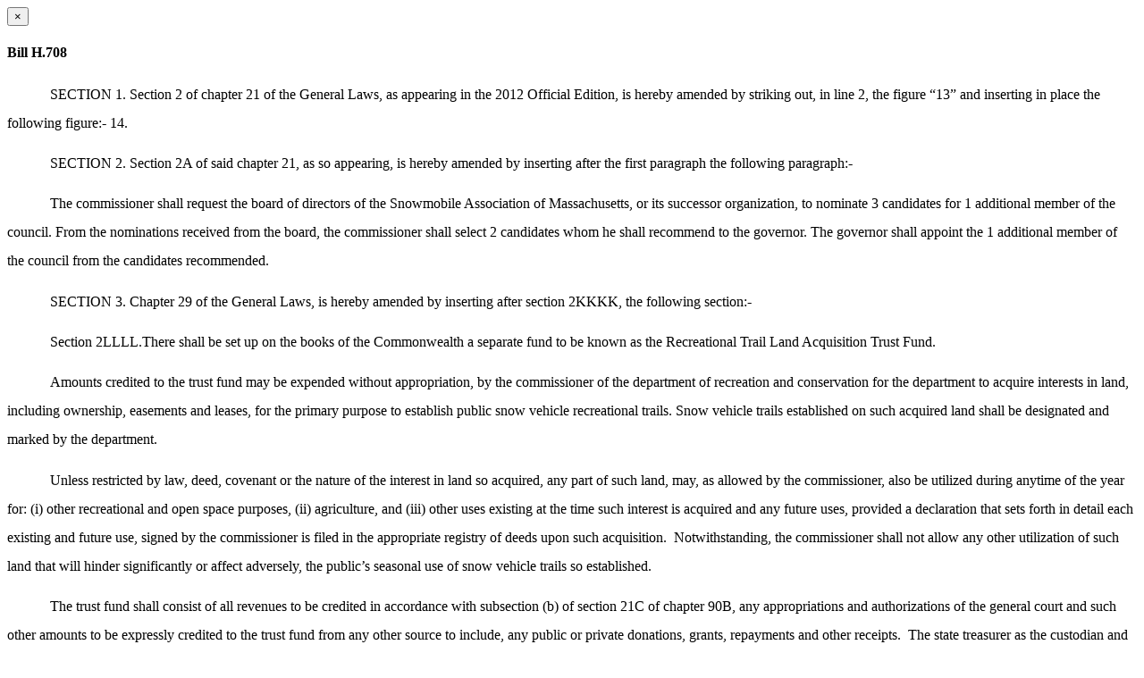

--- FILE ---
content_type: text/html; charset=utf-8
request_url: https://malegislature.gov/Bills/189/H708/House/Bill/Text
body_size: 8496
content:
<div class="modal-header">
    <button type="button" class="close" data-dismiss="modal" aria-label="Close dialog">
        <span aria-hidden="true">&times;</span>
    </button>
    <h4 class="modal-title">Bill H.708</h4>
</div>
<div class="modal-body">
    <p><html><head><meta http-equiv="Content-Type" content="text/html; charset=utf-8" /><meta http-equiv="Content-Style-Type" content="text/css" /><meta name="generator" content="Aspose.Words for .NET 16.8.0.0" /><title></title></head><body><div><p style="margin-top:0pt; margin-bottom:10pt; line-height:200%; font-size:12pt"><span style="width:36pt; display:inline-block"></span><span style="font-family:'Times New Roman'">SECTION 1. Section 2 of chapter 21 of the General Laws, as appearing in the 2012 Official Edition, is hereby amended by striking out, in line 2, the figure “13” and inserting in place the following figure:- 14. </span></p><p style="margin-top:0pt; margin-bottom:10pt; line-height:200%; font-size:12pt"><span style="width:36pt; display:inline-block"></span><span style="font-family:'Times New Roman'">SECTION 2. Section 2A of said chapter 21, as so appearing, is hereby amended by inserting after the first paragraph the following paragraph:-</span></p><p style="margin-top:0pt; margin-bottom:10pt; line-height:200%; font-size:12pt"><span style="width:36pt; display:inline-block"></span><span style="font-family:'Times New Roman'">The commissioner shall request the board of directors of the Snowmobile Association of Massachusetts, or its successor organization, to nominate 3 candidates for 1 additional member of the council. From the nominations received from the board, the commissioner shall select 2 candidates whom he shall recommend to the governor. The governor shall appoint the 1 additional member of the council from the candidates recommended. </span></p><p style="margin-top:0pt; margin-bottom:10pt; line-height:200%; font-size:12pt"><span style="width:36pt; display:inline-block"></span><span style="font-family:'Times New Roman'">SECTION 3. Chapter 29 of the General Laws, is hereby amended by inserting after section 2KKKK, the following section:- </span></p><p style="margin-top:0pt; margin-bottom:10pt; line-height:200%; font-size:12pt"><span style="width:36pt; display:inline-block"></span><span style="font-family:'Times New Roman'">Section 2LLLL.There shall be set up on the books of the Commonwealth a separate fund to be known as the Recreational Trail Land Acquisition Trust Fund. </span></p><p style="margin-top:0pt; margin-bottom:10pt; line-height:200%; font-size:12pt"><span style="width:36pt; display:inline-block"></span><span style="font-family:'Times New Roman'">Amounts credited to the trust fund may be expended without appropriation, by the commissioner of the department of recreation and conservation for the department to acquire interests in land, including ownership, easements and leases, for the primary purpose to establish public snow vehicle recreational trails. Snow vehicle trails established on such acquired land shall be designated and marked by the department.</span></p><p style="margin-top:0pt; margin-bottom:10pt; line-height:200%; font-size:12pt"><span style="width:36pt; display:inline-block"></span><span style="font-family:'Times New Roman'">Unless restricted by law, deed, covenant or the nature of the interest in land so acquired, any part of such land, may, as allowed by the commissioner, also be utilized during anytime of the year for: (i) other recreational and open space purposes, (ii) agriculture, and (iii) other uses existing at the time such interest is acquired and any future uses, provided a declaration that sets forth in detail each existing and future use, signed by the commissioner is filed in the appropriate registry of deeds upon such acquisition.  Notwithstanding, the commissioner shall not allow any other utilization of such land that will hinder significantly or affect adversely, the public’s seasonal use of snow vehicle trails so established. </span></p><p style="margin-top:0pt; margin-bottom:10pt; line-height:200%; font-size:12pt"><span style="width:36pt; display:inline-block"></span><span style="font-family:'Times New Roman'">The trust fund shall consist of all revenues to be credited in accordance with subsection (b) of section 21C of chapter 90B, any appropriations and authorizations of the general court and such other amounts to be expressly credited to the trust fund from any other source to include, any public or private donations, grants, repayments and other receipts.  The state treasurer as the custodian and treasurer of the trust fund, shall receive and deposit in accordance with state law, all monies credited to the trust fund to provide the highest rate of interest consistent with the safety of the monies so deposited,  All accrued fund investment income shall be credited to the trust fund. </span></p><p style="margin-top:0pt; margin-bottom:10pt; line-height:200%; font-size:12pt"><span style="width:36pt; display:inline-block"></span><span style="font-family:'Times New Roman'">Prior to expending any monies from the trust fund, the commissioner shall consult with the Snowmobile Association of Massachusetts.  </span></p><p style="margin-top:0pt; margin-bottom:10pt; line-height:200%; font-size:12pt"><span style="width:36pt; display:inline-block"></span><span style="font-family:'Times New Roman'">Monies deposited into the trust fund that are unexpended at the end of the fiscal year shall not revert to the General Fund and shall be available in the following fiscal year. No expenditure made from the trust fund shall cause the trust fund to become deficient at any point during a fiscal year. </span></p><p style="margin-top:0pt; margin-bottom:10pt; line-height:200%; font-size:12pt"><span style="width:36pt; display:inline-block"></span><span style="font-family:'Times New Roman'">SECTION 4. Section 20 of chapter 90B of the General Laws, as so appearing in the                2012 Official Edition, is hereby amended by inserting, after the definition of “directly supervised” the following definition:-</span></p><p style="margin-top:0pt; margin-bottom:10pt; line-height:200%; font-size:12pt"><span style="width:36pt; display:inline-block"></span><span style="font-family:'Times New Roman'">“Director” the director of law enforcement of the office of law enforcement, or his authorized designee.</span></p><p style="margin-top:0pt; margin-bottom:10pt; line-height:200%; font-size:12pt"><span style="width:36pt; display:inline-block"></span><span style="font-family:'Times New Roman'">SECTION 5. Said section 20 of said chapter 90B is hereby further amended by inserting, after the definition of “Law Enforcement Officer” the following definition:-</span></p><p style="margin-top:0pt; margin-bottom:10pt; line-height:200%; font-size:12pt"><span style="width:36pt; display:inline-block"></span><span style="font-family:'Times New Roman'">“Office of Law Enforcement” or “Office of Environmental Law Enforcement”, the office of law enforcement established under section 10A of chapter 21A, also commonly known as the Massachusetts Environmental Police. </span></p><p style="margin-top:0pt; margin-bottom:10pt; line-height:200%; font-size:12pt"><span style="width:36pt; display:inline-block"></span><span style="font-family:'Times New Roman'">SECTION 6. Said chapter 90B is hereby further amended by inserting after section 21 the following 3 sections:- </span></p><p style="margin-top:0pt; margin-bottom:10pt; line-height:200%; font-size:12pt"><span style="width:36pt; display:inline-block"></span><span style="font-family:'Times New Roman'">Section 21A. No person under 14 years of age shall operate a snow vehicle. Notwithstanding this provision, </span></p><p style="margin-top:0pt; margin-bottom:10pt; line-height:200%; font-size:12pt"><span style="width:36pt; display:inline-block"></span><span style="font-family:'Times New Roman'">      (i) a person who is under 14 years of age and no younger than 12 years of age, may operate a snow vehicle when under the direct supervision of another who is 18 years of age or older;</span></p><p style="margin-top:0pt; margin-bottom:10pt; line-height:200%; font-size:12pt"><span style="width:36pt; display:inline-block"></span><span style="font-family:'Times New Roman'">      (ii) a person who is under 12 years of age and no younger than 10 years of age, may operate a snow vehicle on land where he is domiciled, when under the direct supervision of another who is 18 years of age or older; and </span></p><p style="margin-top:0pt; margin-bottom:10pt; line-height:200%; font-size:12pt"><span style="width:36pt; display:inline-block"></span><span style="font-family:'Times New Roman'">      (iii) a person who is under 10 years of age may operate a size and age appropriate snow vehicle on land where he is domiciled, when under direct supervision of another who is 18 years of age or older, provided the snow vehicle has a stock engine capacity of no greater than 150 cubic centimeters. </span></p><p style="margin-top:0pt; margin-bottom:10pt; line-height:200%; font-size:12pt"><span style="width:36pt; display:inline-block"></span><span style="font-family:'Times New Roman'">A person who is allowed to operate a snow vehicle under clause (ii) or (iii) may operate the vehicle only at such specified location and with the permission of the land owner, notwithstanding any other law or regulation to the contrary.</span></p><p style="margin-top:0pt; margin-bottom:10pt; line-height:200%; font-size:12pt"><span style="width:36pt; display:inline-block"></span><span style="font-family:'Times New Roman'"> Section 21B. (a) No person who is 12 years of age and older, and was born after July 1, 1997, shall operate a snow vehicle in the Commonwealth unless such person has successfully completed a director approved safety education program for the operation of snow vehicles, and has obtained in his name, a certificate of completion issued for such program.</span></p><p style="margin-top:0pt; margin-bottom:10pt; line-height:200%; font-size:12pt"><span style="width:36pt; display:inline-block"></span><span style="font-family:'Times New Roman'">Notwithstanding, the requirements of the prior paragraph shall not apply when such person is:  (i) 14 years of age or older, and is operating a snow vehicle on land owned by such person or his spouse, or on land owned by a parent, sibling, grandparent, step-parent, step-sibling or legal guardian, of such person or his spouse; (ii) operating a snow vehicle under the direct supervision of an instructor for such program certified by the director; or (iii) exempted by regulation of the office of law enforcement.</span><span style="font-family:'Times New Roman'">              </span><span style="font-family:'Times New Roman'"> </span></p><p style="margin-top:0pt; margin-bottom:10pt; line-height:200%; font-size:12pt"><span style="width:36pt; display:inline-block"></span><span style="font-family:'Times New Roman'">A person who is required to obtain a certificate of completion to operate a snow vehicle, shall, when operating the vehicle, possess the certificate, and upon demand of a law enforcement officer, shall produce the certificate and allow the officer to examine the document. A person shall have an affirmative defense against a charge for the failure to produce the certificate as required, if before or at trial on such charge, the certificate that was issued in the person’s name and that is considered to be valid when the violation occurred, is given to the court or trial justice. </span></p><p style="margin-top:0pt; margin-bottom:10pt; line-height:200%; font-size:12pt"><span style="width:36pt; display:inline-block"></span><span style="font-family:'Times New Roman'">(b) The director shall establish a safety education program for the operation of snow vehicles. Such program shall include a minimum of 6 hours of instruction and be available to the public in various director approved locations across the Commonwealth.  The director shall consult with the Snowmobile Association of Massachusetts for advice prior to the establishment or substantial change of such program, including content and curriculum, identification of  best snow vehicle operator’s safety practices and standards, and public access to such program. Notwithstanding, a segment of such program shall provide information on certain laws relative to snow vehicle safety and other operator requirements. The office of law enforcement shall make available on its public website any written educational program materials that the public may access and print. No fee shall be charged to participate in such program or to obtain related program information on such website.   </span></p><p style="margin-top:0pt; margin-bottom:10pt; line-height:200%; font-size:12pt"><span style="width:36pt; display:inline-block"></span><span style="font-family:'Times New Roman'">The director or an authorized instructor designee for such program, shall issue a certificate of completion to a person in his name, who successfully completes such program. The certificate shall be valid for the lifetime of the person in whose name it was issued. Upon request, the director shall replace a prior issued certificate that was lost or destroyed, provided the office of law enforcement issued the certificate or has a record that the certificate had been issued in such person’s name. A replacement certificate shall be considered a valid substitute for the prior issued certificate. The director may impose a minimal fee for such replacement certificate.  A certificate of completion issued in the name of a person by another state, province or country that represents the successful completion of its equivalent safety education program for snow vehicles, as determined by the director, shall be valid in the Commonwealth to satisfy the safety education and certification requirements under this section. A list of other jurisdictions as determined to meet the requirements under the prior sentence shall be posted on the office of law enforcement’s public website     </span></p><p style="margin-top:0pt; margin-bottom:10pt; line-height:200%; font-size:12pt"><span style="width:36pt; display:inline-block"></span><span style="font-family:'Times New Roman'">The director shall adopt regulations related to the statewide establishment and administration of such program, to include, the required qualifications to certify program instructors.</span></p><p style="margin-top:0pt; margin-bottom:10pt; line-height:200%; font-size:12pt"><span style="width:36pt; display:inline-block"></span><span style="font-family:'Times New Roman'"> Section 21C. (a) No registration for a snow vehicle shall be issued initially, renewed or transferred under section 22, unless the director or his authorized agent, issues a trail land acquisition stamp with the registration certificate for the vehicle. The indicia of said stamp shall be in such form as prescribed by the director, provided it is clearly imprinted or marked on the registration certificate. A trail land acquisition stamp assigned to a registration of a snow vehicle shall expire on the last day of the registration period, or earlier, upon the registration being surrendered, suspended or revoked. Each registration certificate issued, shall display a valid trail land acquisition stamp, and said stamp shall issue only in such manner. </span></p><p style="margin-top:0pt; margin-bottom:10pt; line-height:200%; font-size:12pt"><span style="width:36pt; display:inline-block"></span><span style="font-family:'Times New Roman'"> An application for a trail land acquisition stamp for a snow vehicle shall be made by the owner, to the director or his authorized agent, on such form and with the required information as the director shall prescribe.  Said application shall be submitted with a completed registration application for the snow vehicle and all applicable fees as established under law or regulation. A person shall not knowingly make a false statement in an application for a trail land acquisition stamp.  </span></p><p style="margin-top:0pt; margin-bottom:10pt; line-height:200%; font-size:12pt"><span style="width:36pt; display:inline-block"></span><span style="font-family:'Times New Roman'">The fee for a trail land acquisition stamp for a snow vehicle shall be: $5 for a stamp that issues with an initial or renewal registration of a 1 year period for the vehicle, and $10 for a stamp that issues with an initial or renewal registration of a 2 year period for the vehicle. Notwithstanding, no fee shall be collected for a trail land acquisition stamp for a snow vehicle: (i) owned by the Commonwealth or a political subdivision thereof, (ii) when the registration of such vehicle is exempt from registration fees at the time an application for the stamp is made to the director or his authorized agent, (iii) upon application made to the director or his authorized agent, to transfer to such vehicle a valid registration issued to another snow vehicle;  provided, both  vehicles have the same documented ownership, or (iv) when the applicant has paid a stamp fee for another snow vehicle, within 90 days from the date an application for said stamp is made to the director or his authorized agent; provided, the owner’s name and address on the registration of the other vehicle and the registration for the vehicle upon issuance with the stamp, will be the same.   </span></p><p style="margin-top:0pt; margin-bottom:10pt; line-height:200%; font-size:12pt"><span style="width:36pt; display:inline-block"></span><span style="font-family:'Times New Roman'">The director shall be authorized to adopt regulations for the administration of this section.</span></p><p style="margin-top:0pt; margin-bottom:10pt; line-height:200%; font-size:12pt"><span style="width:36pt; display:inline-block"></span><span style="font-family:'Times New Roman'">(b) All amounts collected for trail land acquisition stamps under subsection (a), shall be credited to the Recreational Trail Land Acquisition Trust Fund established under section 2LLLL of chapter 29. </span></p><p style="margin-top:0pt; margin-bottom:10pt; line-height:200%; font-size:12pt"><span style="width:36pt; display:inline-block"></span><span style="font-family:'Times New Roman'">SECTION 7. Subsection (e) of section 26 of said chapter 90B, as so appearing, is hereby amended by inserting after the second paragraph the following 2 paragraphs:-  </span></p><p style="margin-top:0pt; margin-bottom:10pt; line-height:200%; font-size:12pt"><span style="width:36pt; display:inline-block"></span><span style="font-family:'Times New Roman'">A person who operates a snow vehicle on publicly-owned property shall be required to have displayed on the vehicle a valid membership trail decal or label issued by a club, association or other organization that actively throughout the Commonwealth, promotes snow vehicle safety, performs maintenance of snow vehicle recreational trails on publicly-owned  and privately-owned property, and obtains certain authorizations to access property as described under clause (ii) of the first paragraph to further snow vehicle recreation. Said decal or label shall be issued to the vehicle of the member owner, by a club, association or organization that is approved by the director, and shall be affixed to the vehicle in the manner prescribed by regulation of the office of law enforcement.  Provided a required decal or label is so displayed, a person who is not the member issued said affixed decal or label, shall not be in violation of the provisions of this paragraph when operating the vehicle. This requirement shall not apply to a person who: (i) is an employee, agent or representative of any governmental entity when operating a snow vehicle for official use, (ii) has been issued a waiver subject to any restrictions, by the director, (iii) has been issued a waiver subject to any restriction, by the commissioner of the department of conservation and recreation when so operating on property under the custody and control of the department, (iv) is operating a snow vehicle on publicly-owned  property for a non recreational purpose, which was authorized by the property owner or a law enforcement official, or (v) is exempt by regulation of the office of law enforcement.  </span></p><p style="margin-top:0pt; margin-bottom:10pt; line-height:200%; font-size:12pt"><span style="width:36pt; display:inline-block"></span><span style="font-family:'Times New Roman'">For the purpose of this subsection, the term “publicly-owned property” shall mean any ownership, easement and lease in real property, owned or acquired by the commonwealth or other governmental entity.</span></p><p style="margin-top:0pt; margin-bottom:10pt; line-height:200%; font-size:12pt"><span style="width:36pt; display:inline-block"></span><span style="font-family:'Times New Roman'">SECTION 8. Said chapter 90B is hereby amended by inserting after section 26E the following section:-  </span></p><p style="margin-top:0pt; margin-bottom:10pt; line-height:200%; font-size:12pt"><span style="width:36pt; display:inline-block"></span><span style="font-family:'Times New Roman'"> Section 27F. Whoever, without right, knowingly operates a motor vehicle on wheels over a snow vehicle trail on public property shall be subject to a fine of $250 for the first offense and a fine of $500 for any subsequent offense. </span></p><p style="margin-top:0pt; margin-bottom:10pt; line-height:200%; font-size:12pt"><span style="width:36pt; display:inline-block"></span><span style="font-family:'Times New Roman'">The provisions of this section shall not apply where the operation of the wheeled vehicle onto a snow vehicle trail occurred from an adjoining public way or place, or private way or place which members of the public are allowed access; unless, signage that prohibits the public use of a wheeled vehicle on the trail is posted conspicuously at such location.</span></p><p style="margin-top:0pt; margin-bottom:10pt; line-height:200%; font-size:12pt"><span style="width:36pt; display:inline-block"></span><span style="font-family:'Times New Roman'">For the purposes of this section, the words, “snow vehicle trail”,  shall mean a path or road on publicly-owned property that is designated and marked as a trail for snow vehicles by the property owner, provided that during any period of such allowed use as may be established by the owner, the trail is closed to the public use of motor vehicles other than snow vehicles; and the words, “motor vehicle on wheels” or “wheeled vehicle”, shall mean a recreational vehicle as defined under this chapter, and a motor vehicle as defined under chapter 90, not excluding any motor vehicle used exclusively in the building repair and maintenance of highways; provided, such vehicle is designed to travel on one or more wheels in contact with the ground.</span></p><p style="margin-top:0pt; margin-bottom:10pt; line-height:200%; font-size:12pt"><span style="width:36pt; display:inline-block"></span><span style="font-family:'Times New Roman'">SECTION 9. Notwithstanding the second paragraph of section 2A of chapter 21, as added by section 2 of this act, or any general or special law to the contrary, the appointment of the additional member to the stewardship council under said second paragraph of said section 2A of said chapter 21A shall be made within 90 days of the enactment of this act.</span></p><p style="margin-top:0pt; margin-bottom:10pt; line-height:200%; font-size:12pt"><span style="width:36pt; display:inline-block"></span><span style="font-family:'Times New Roman'">SECTION 10. Notwithstanding section 21A of chapter 90B, as added by section 6 of this act, or any general or special law to the contrary, no penalty or liability shall be assessed or imposed, for a violation related directly to the snow vehicle operator age requirements and prohibitions under said section 21A of said chapter 90B or any related regulation, occurring before November 1, 2015. </span></p><p style="margin-top:0pt; margin-bottom:10pt; line-height:200%; font-size:12pt"><span style="width:36pt; display:inline-block"></span><span style="font-family:'Times New Roman'">SECTION 11. On or before December 1, 2015, the director of the office of law enforcement in the executive office of energy and environmental affairs shall establish requirements for the authorization of safety education program instructor designees under section 21B of chapter 90B, as added by section 6 of this act. </span></p><p style="margin-top:0pt; margin-bottom:10pt; line-height:200%; font-size:12pt"><span style="width:36pt; display:inline-block"></span><span style="font-family:'Times New Roman'">SECTION 12. On and after February 1, 2016, the office of law enforcement in the executive office of energy and environmental affairs shall post information on its public web site, as required under subsection (b) of section 21B of chapter 90B, as added by section 6 of this act, any written educational materials for the snow vehicle safety education program and a list of  acceptable completion certifications issued by other jurisdictions, which represents the successful completion of an equivalent snow vehicle safety education program; subject to the additional requirement that notice of any change to such information shall be posted on the website not less than 30 days in advance of the change.</span></p><p style="margin-top:0pt; margin-bottom:10pt; line-height:200%; font-size:12pt"><span style="width:36pt; display:inline-block"></span><span style="font-family:'Times New Roman'"> SECTION 13. Notwithstanding section 21B of chapter 90B, as added by section 6 of this act, or any general or special law to the contrary, no penalty or liability shall be assessed or imposed, for a violation related directly to the requirement for snow vehicle operators to complete successfully an approved safety education program and to possess and produce the required certification for such program under said section 21B of said chapter 90B or any related regulation, occurring before November 1, 2016.</span></p><p style="margin-top:0pt; margin-bottom:10pt; line-height:200%; font-size:12pt"><span style="width:36pt; display:inline-block"></span><span style="font-family:'Times New Roman'">SECTION 14. On or before February 1, 2016, the director of the office of law enforcement in the executive office of energy and environmental affairs shall prescribe forms to make application for snow vehicle trail acquisition stamps under section 21C of chapter 90B, as added by section 6 of this act. Notwithstanding any contrary provision under said section 21C of said chapter 90B or any related regulation, no snow vehicle trail acquisition stamp shall be issued before April 1, 2016.     </span></p><p style="margin-top:0pt; margin-bottom:10pt; line-height:200%; font-size:12pt"><span style="width:36pt; display:inline-block"></span><span style="font-family:'Times New Roman'">SECTION 15. Notwithstanding the third paragraph of subsection (e) of section 26 of chapter 90B, as added by section 7 of this act, or any general or special law to the contrary, no penalty shall be assessed or imposed for a violation of said third paragraph of said subsection (e) of said section 26 of said chapter 90B or any related regulation, occurring before November 1, 2015. </span></p><p style="margin-top:0pt; margin-bottom:10pt; line-height:200%; font-size:12pt"><span style="width:36pt; display:inline-block"></span><span style="font-family:'Times New Roman'">SECTION 16. Notwithstanding section 27F of chapter 90B as added by section 8 of this act, or any general or special law to the contrary, no penalty shall be assessed or imposed for a violation by an operator of a motor vehicle of said section 27F of said chapter 90B or any related regulation, occurring before November 1, 2015. </span></p><p style="margin-top:0pt; margin-bottom:10pt; line-height:200%; font-size:12pt"><span style="width:36pt; display:inline-block"></span><span style="font-family:'Times New Roman'">SECTION 17. Notwithstanding any provision under chapter 30A, or any general or special law to the contrary, the director of the office of law enforcement in the executive office of energy and environmental affairs, shall have the authority to adopt temporary emergency regulations without holding a public hearing, for section 21A of chapter 90B, as added by section 6 of this act, and the third and fourth paragraphs of subsection (e) of section 26 of chapter 90B, as added by section 7 of this act; provided, there are less than 150 days from the date this act takes effect until November 1, 2015. In the event emergency regulations are adopted, the director shall, within 90 days of the date that such regulations are filed with the secretary of state, hold a public hearing and adopt permanent regulations.   </span></p></div></body></html></p>
        <p class="well well-sm billDisclaimer">
            <small>The information contained in this website is for general information purposes only. The General Court provides this information as a public service and while we endeavor to keep the data accurate and current to the best of our ability, we make no representations or warranties of any kind, express or implied, about the completeness, accuracy, reliability, suitability or availability with respect to the website or the information contained on the website for any purpose. Any reliance you place on such information is therefore strictly at your own risk.
            </small>
        </p>
</div>
<div class="modal-footer">
    <button type="button" class="btn btn-secondary" data-dismiss="modal">Close</button>
</div>
